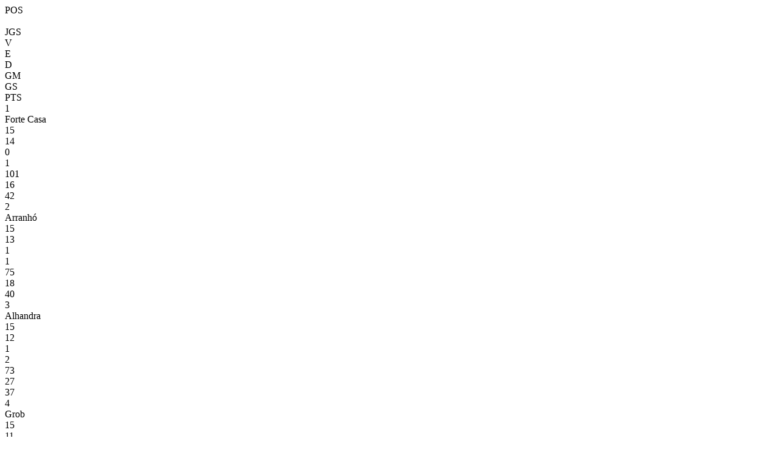

--- FILE ---
content_type: text/html; charset=utf-8
request_url: https://resultados.fpf.pt/Competition/GetClassificationAndMatchesByFixture?fixtureId=410533
body_size: 695
content:
<div id="classification">
    <div class="game-header row no-gutters">
        <div class="col-md-1 col-sm-1 col-xs-1 text-center">POS</div>
        <div class="col-md-4 col-sm-4 col-xs-4">&nbsp;</div>
        <div class="col-md-1 col-sm-1 col-xs-1 text-center">JGS</div>
        <div class="col-md-1 col-sm-1 col-xs-1 text-center">V</div>
        <div class="col-md-1 col-sm-1 col-xs-1 text-center">E</div>
        <div class="col-md-1 col-sm-1 col-xs-1 text-center">D</div>
        <div class="col-md-1 col-sm-1 col-xs-1 text-center">GM</div>
        <div class="col-md-1 col-sm-1 col-xs-1 text-center">GS</div>
        <div class="col-md-1 col-sm-1 col-xs-1 text-center">PTS</div>
    </div>
<div class="game classification no-gutters ">
    <div class="col-md-1 col-sm-1 col-xs-1 text-left no-padding"><span>1</span></div>
    <div class="col-md-4 col-sm-4 col-xs-4 no-padding">Forte Casa</div>
    <div class="col-md-1 col-sm-1 col-xs-1 text-center no-padding">15</div>
    <div class="col-md-1 col-sm-1 col-xs-1 text-center no-padding">14</div>
    <div class="col-md-1 col-sm-1 col-xs-1 text-center no-padding">0</div>
    <div class="col-md-1 col-sm-1 col-xs-1 text-center no-padding">1</div>
    <div class="col-md-1 col-sm-1 col-xs-1 text-center no-padding">101</div>
    <div class="col-md-1 col-sm-1 col-xs-1 text-center no-padding">16</div>
    <div class="col-md-1 col-sm-1 col-xs-1 text-center no-padding">42</div>
</div><div class="game classification no-gutters ">
    <div class="col-md-1 col-sm-1 col-xs-1 text-left no-padding"><span>2</span></div>
    <div class="col-md-4 col-sm-4 col-xs-4 no-padding">Arranh&#243;</div>
    <div class="col-md-1 col-sm-1 col-xs-1 text-center no-padding">15</div>
    <div class="col-md-1 col-sm-1 col-xs-1 text-center no-padding">13</div>
    <div class="col-md-1 col-sm-1 col-xs-1 text-center no-padding">1</div>
    <div class="col-md-1 col-sm-1 col-xs-1 text-center no-padding">1</div>
    <div class="col-md-1 col-sm-1 col-xs-1 text-center no-padding">75</div>
    <div class="col-md-1 col-sm-1 col-xs-1 text-center no-padding">18</div>
    <div class="col-md-1 col-sm-1 col-xs-1 text-center no-padding">40</div>
</div><div class="game classification no-gutters ">
    <div class="col-md-1 col-sm-1 col-xs-1 text-left no-padding"><span>3</span></div>
    <div class="col-md-4 col-sm-4 col-xs-4 no-padding">Alhandra</div>
    <div class="col-md-1 col-sm-1 col-xs-1 text-center no-padding">15</div>
    <div class="col-md-1 col-sm-1 col-xs-1 text-center no-padding">12</div>
    <div class="col-md-1 col-sm-1 col-xs-1 text-center no-padding">1</div>
    <div class="col-md-1 col-sm-1 col-xs-1 text-center no-padding">2</div>
    <div class="col-md-1 col-sm-1 col-xs-1 text-center no-padding">73</div>
    <div class="col-md-1 col-sm-1 col-xs-1 text-center no-padding">27</div>
    <div class="col-md-1 col-sm-1 col-xs-1 text-center no-padding">37</div>
</div><div class="game classification no-gutters ">
    <div class="col-md-1 col-sm-1 col-xs-1 text-left no-padding"><span>4</span></div>
    <div class="col-md-4 col-sm-4 col-xs-4 no-padding">Grob</div>
    <div class="col-md-1 col-sm-1 col-xs-1 text-center no-padding">15</div>
    <div class="col-md-1 col-sm-1 col-xs-1 text-center no-padding">11</div>
    <div class="col-md-1 col-sm-1 col-xs-1 text-center no-padding">0</div>
    <div class="col-md-1 col-sm-1 col-xs-1 text-center no-padding">4</div>
    <div class="col-md-1 col-sm-1 col-xs-1 text-center no-padding">75</div>
    <div class="col-md-1 col-sm-1 col-xs-1 text-center no-padding">21</div>
    <div class="col-md-1 col-sm-1 col-xs-1 text-center no-padding">33</div>
</div><div class="game classification no-gutters ">
    <div class="col-md-1 col-sm-1 col-xs-1 text-left no-padding"><span>5</span></div>
    <div class="col-md-4 col-sm-4 col-xs-4 no-padding">Milharado</div>
    <div class="col-md-1 col-sm-1 col-xs-1 text-center no-padding">15</div>
    <div class="col-md-1 col-sm-1 col-xs-1 text-center no-padding">6</div>
    <div class="col-md-1 col-sm-1 col-xs-1 text-center no-padding">1</div>
    <div class="col-md-1 col-sm-1 col-xs-1 text-center no-padding">8</div>
    <div class="col-md-1 col-sm-1 col-xs-1 text-center no-padding">48</div>
    <div class="col-md-1 col-sm-1 col-xs-1 text-center no-padding">54</div>
    <div class="col-md-1 col-sm-1 col-xs-1 text-center no-padding">19</div>
</div><div class="game classification no-gutters ">
    <div class="col-md-1 col-sm-1 col-xs-1 text-left no-padding"><span>6</span></div>
    <div class="col-md-4 col-sm-4 col-xs-4 no-padding">Queijas Benfica &quot;B&quot;</div>
    <div class="col-md-1 col-sm-1 col-xs-1 text-center no-padding">15</div>
    <div class="col-md-1 col-sm-1 col-xs-1 text-center no-padding">5</div>
    <div class="col-md-1 col-sm-1 col-xs-1 text-center no-padding">1</div>
    <div class="col-md-1 col-sm-1 col-xs-1 text-center no-padding">9</div>
    <div class="col-md-1 col-sm-1 col-xs-1 text-center no-padding">35</div>
    <div class="col-md-1 col-sm-1 col-xs-1 text-center no-padding">56</div>
    <div class="col-md-1 col-sm-1 col-xs-1 text-center no-padding">16</div>
</div><div class="game classification no-gutters ">
    <div class="col-md-1 col-sm-1 col-xs-1 text-left no-padding"><span>7</span></div>
    <div class="col-md-4 col-sm-4 col-xs-4 no-padding">Casa Benfica Castanheira </div>
    <div class="col-md-1 col-sm-1 col-xs-1 text-center no-padding">15</div>
    <div class="col-md-1 col-sm-1 col-xs-1 text-center no-padding">4</div>
    <div class="col-md-1 col-sm-1 col-xs-1 text-center no-padding">1</div>
    <div class="col-md-1 col-sm-1 col-xs-1 text-center no-padding">10</div>
    <div class="col-md-1 col-sm-1 col-xs-1 text-center no-padding">38</div>
    <div class="col-md-1 col-sm-1 col-xs-1 text-center no-padding">76</div>
    <div class="col-md-1 col-sm-1 col-xs-1 text-center no-padding">13</div>
</div><div class="game classification no-gutters ">
    <div class="col-md-1 col-sm-1 col-xs-1 text-left no-padding"><span>8</span></div>
    <div class="col-md-4 col-sm-4 col-xs-4 no-padding">Pirescoxe</div>
    <div class="col-md-1 col-sm-1 col-xs-1 text-center no-padding">15</div>
    <div class="col-md-1 col-sm-1 col-xs-1 text-center no-padding">3</div>
    <div class="col-md-1 col-sm-1 col-xs-1 text-center no-padding">2</div>
    <div class="col-md-1 col-sm-1 col-xs-1 text-center no-padding">10</div>
    <div class="col-md-1 col-sm-1 col-xs-1 text-center no-padding">26</div>
    <div class="col-md-1 col-sm-1 col-xs-1 text-center no-padding">57</div>
    <div class="col-md-1 col-sm-1 col-xs-1 text-center no-padding">11</div>
</div><div class="game classification no-gutters ">
    <div class="col-md-1 col-sm-1 col-xs-1 text-left no-padding"><span>9</span></div>
    <div class="col-md-4 col-sm-4 col-xs-4 no-padding">Castanheira</div>
    <div class="col-md-1 col-sm-1 col-xs-1 text-center no-padding">15</div>
    <div class="col-md-1 col-sm-1 col-xs-1 text-center no-padding">3</div>
    <div class="col-md-1 col-sm-1 col-xs-1 text-center no-padding">1</div>
    <div class="col-md-1 col-sm-1 col-xs-1 text-center no-padding">11</div>
    <div class="col-md-1 col-sm-1 col-xs-1 text-center no-padding">28</div>
    <div class="col-md-1 col-sm-1 col-xs-1 text-center no-padding">82</div>
    <div class="col-md-1 col-sm-1 col-xs-1 text-center no-padding">10</div>
</div><div class="game classification no-gutters ">
    <div class="col-md-1 col-sm-1 col-xs-1 text-left no-padding"><span>10</span></div>
    <div class="col-md-4 col-sm-4 col-xs-4 no-padding">Manjoeira</div>
    <div class="col-md-1 col-sm-1 col-xs-1 text-center no-padding">15</div>
    <div class="col-md-1 col-sm-1 col-xs-1 text-center no-padding">0</div>
    <div class="col-md-1 col-sm-1 col-xs-1 text-center no-padding">0</div>
    <div class="col-md-1 col-sm-1 col-xs-1 text-center no-padding">15</div>
    <div class="col-md-1 col-sm-1 col-xs-1 text-center no-padding">15</div>
    <div class="col-md-1 col-sm-1 col-xs-1 text-center no-padding">107</div>
    <div class="col-md-1 col-sm-1 col-xs-1 text-center no-padding">0</div>
</div>    </div>
<div id="matches">
    <a class="game-link" href="/Match/GetMatchInformation?matchId=1674592">
        
<div class="game" style="min-height: 31px">


    <div class="home-team winner col-md-4 col-sm-4 col-xs-4 no-padding text-left">Forte Casa</div>

        <div class="score col-md-4 col-sm-4 col-xs-4 no-padding text-center">
            <span>
                9 - 0                            </span>
                <span class="game-schedule">
                    5 fev
                </span>
        </div>
    <div class="away-team  col-md-4 col-sm-4 col-xs-4 no-padding text-right">Queijas Benfica &quot;B&quot;</div>
</div>
    <div class="game-list-stadium" style="padding: 4px 4px 15px">
        <small style="color: #000; font-size: 13px; height: 100%; float: none;">Pavilh&#227;o Municipal Forte Casa</small>
    </div>

    </a>
    <a class="game-link" href="/Match/GetMatchInformation?matchId=1674588">
        
<div class="game" style="min-height: 31px">


    <div class="home-team  col-md-4 col-sm-4 col-xs-4 no-padding text-left">Manjoeira</div>

        <div class="score col-md-4 col-sm-4 col-xs-4 no-padding text-center">
            <span>
                0 - 6                            </span>
                <span class="game-schedule">
                    5 fev
                </span>
        </div>
    <div class="away-team winner col-md-4 col-sm-4 col-xs-4 no-padding text-right">Alhandra</div>
</div>
    <div class="game-list-stadium" style="padding: 4px 4px 15px">
        <small style="color: #000; font-size: 13px; height: 100%; float: none;">Pavilh&#227;o Paz E Amizade</small>
    </div>

    </a>
    <a class="game-link" href="/Match/GetMatchInformation?matchId=1674591">
        
<div class="game" style="min-height: 31px">


    <div class="home-team winner col-md-4 col-sm-4 col-xs-4 no-padding text-left">Grob</div>

        <div class="score col-md-4 col-sm-4 col-xs-4 no-padding text-center">
            <span>
                4 - 0                            </span>
                <span class="game-schedule">
                    5 fev
                </span>
        </div>
    <div class="away-team  col-md-4 col-sm-4 col-xs-4 no-padding text-right">Pirescoxe</div>
</div>
    <div class="game-list-stadium" style="padding: 4px 4px 15px">
        <small style="color: #000; font-size: 13px; height: 100%; float: none;">Pavilh&#227;o Escola Sec. Pedro Alexandrino</small>
    </div>

    </a>
    <a class="game-link" href="/Match/GetMatchInformation?matchId=1674589">
        
<div class="game" style="min-height: 31px">


    <div class="home-team  col-md-4 col-sm-4 col-xs-4 no-padding text-left">Casa Benfica Castanheira </div>

        <div class="score col-md-4 col-sm-4 col-xs-4 no-padding text-center">
            <span>
                1 - 6                            </span>
                <span class="game-schedule">
                    6 fev
                </span>
        </div>
    <div class="away-team winner col-md-4 col-sm-4 col-xs-4 no-padding text-right">Milharado</div>
</div>
    <div class="game-list-stadium" style="padding: 4px 4px 15px">
        <small style="color: #000; font-size: 13px; height: 100%; float: none;">Pav Municipal De Alverca</small>
    </div>

    </a>
    <a class="game-link" href="/Match/GetMatchInformation?matchId=1674590">
        
<div class="game" style="min-height: 31px">


    <div class="home-team  col-md-4 col-sm-4 col-xs-4 no-padding text-left">Castanheira</div>

        <div class="score col-md-4 col-sm-4 col-xs-4 no-padding text-center">
            <span>
                2 - 8                            </span>
                <span class="game-schedule">
                    6 fev
                </span>
        </div>
    <div class="away-team winner col-md-4 col-sm-4 col-xs-4 no-padding text-right">Arranh&#243;</div>
</div>
    <div class="game-list-stadium" style="padding: 4px 4px 15px">
        <small style="color: #000; font-size: 13px; height: 100%; float: none;">Pav Mun Castanheira Ribatejo</small>
    </div>

    </a>
</div>


